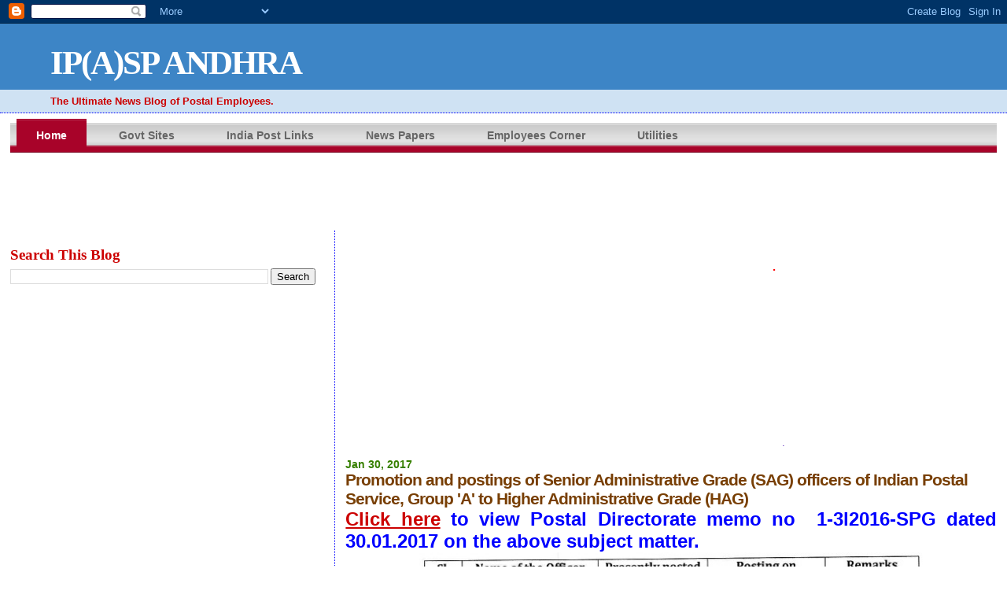

--- FILE ---
content_type: text/html; charset=UTF-8
request_url: https://ipaspandhra.blogspot.com/2017/01/promotion-and-postings-of-senior.html
body_size: 11482
content:
<!DOCTYPE html>
<html dir='ltr' xmlns='http://www.w3.org/1999/xhtml' xmlns:b='http://www.google.com/2005/gml/b' xmlns:data='http://www.google.com/2005/gml/data' xmlns:expr='http://www.google.com/2005/gml/expr'>
<head>
<link href='https://www.blogger.com/static/v1/widgets/2944754296-widget_css_bundle.css' rel='stylesheet' type='text/css'/>
<meta content='text/html; charset=UTF-8' http-equiv='Content-Type'/>
<meta content='blogger' name='generator'/>
<link href='https://ipaspandhra.blogspot.com/favicon.ico' rel='icon' type='image/x-icon'/>
<link href='http://ipaspandhra.blogspot.com/2017/01/promotion-and-postings-of-senior.html' rel='canonical'/>
<link rel="alternate" type="application/atom+xml" title="IP(A)SP ANDHRA - Atom" href="https://ipaspandhra.blogspot.com/feeds/posts/default" />
<link rel="alternate" type="application/rss+xml" title="IP(A)SP ANDHRA - RSS" href="https://ipaspandhra.blogspot.com/feeds/posts/default?alt=rss" />
<link rel="service.post" type="application/atom+xml" title="IP(A)SP ANDHRA - Atom" href="https://www.blogger.com/feeds/4237439954050248515/posts/default" />

<link rel="alternate" type="application/atom+xml" title="IP(A)SP ANDHRA - Atom" href="https://ipaspandhra.blogspot.com/feeds/9108933643193151580/comments/default" />
<!--Can't find substitution for tag [blog.ieCssRetrofitLinks]-->
<link href='https://blogger.googleusercontent.com/img/b/R29vZ2xl/AVvXsEi032lKNVmgMZqi0YVITtcuWzzKinAndNsfNap2dpVwFaLiVc3-IXaDbg1gn9VhgedgXS6pi068RAlZ8eFXFBsZYMfKC7DITYWSiOdBX_LUgiNhjOyVhkTYZ7JBZ3jxvXVVtQBb16rmfg/s640/hsg.jpg' rel='image_src'/>
<meta content='http://ipaspandhra.blogspot.com/2017/01/promotion-and-postings-of-senior.html' property='og:url'/>
<meta content='Promotion and postings of Senior Administrative Grade (SAG) officers of Indian Postal Service, Group &#39;A&#39; to Higher Administrative Grade (HAG) ' property='og:title'/>
<meta content='  Click here  to view Postal Directorate memo no  1-3l2016-SPG dated 30.01.2017 on the above subject matter.            ' property='og:description'/>
<meta content='https://blogger.googleusercontent.com/img/b/R29vZ2xl/AVvXsEi032lKNVmgMZqi0YVITtcuWzzKinAndNsfNap2dpVwFaLiVc3-IXaDbg1gn9VhgedgXS6pi068RAlZ8eFXFBsZYMfKC7DITYWSiOdBX_LUgiNhjOyVhkTYZ7JBZ3jxvXVVtQBb16rmfg/w1200-h630-p-k-no-nu/hsg.jpg' property='og:image'/>
<title>IP(A)SP ANDHRA: Promotion and postings of Senior Administrative Grade (SAG) officers of Indian Postal Service, Group 'A' to Higher Administrative Grade (HAG) </title>
<style id='page-skin-1' type='text/css'><!--
/*
* Blogger Template Style
*
* Sand Dollar
* by Jason Sutter
* Updated by Blogger Team
*/
/* Variable definitions
====================
<Variable name="textcolor" description="Text Color"
type="color" default="#000">
<Variable name="bgcolor" description="Page Background Color"
type="color" default="#f6f6f6">
<Variable name="pagetitlecolor" description="Blog Title Color"
type="color" default="#F5DEB3">
<Variable name="pagetitlebgcolor" description="Blog Title Background Color"
type="color" default="#DE7008">
<Variable name="descriptionColor" description="Blog Description Color"
type="color" default="#9E5205" />
<Variable name="descbgcolor" description="Description Background Color"
type="color" default="#F5E39e">
<Variable name="titlecolor" description="Post Title Color"
type="color" default="#9E5205">
<Variable name="datecolor" description="Date Header Color"
type="color" default="#777777">
<Variable name="footercolor" description="Post Footer Color"
type="color" default="#444444">
<Variable name="linkcolor" description="Link Color"
type="color" default="#DE7008">
<Variable name="footerlinkcolor" description="Post Footer Link Color"
type="color" default="#968a0a">
<Variable name="visitedlinkcolor" description="Visited Link Color"
type="color" default="#DE7008">
<Variable name="sidebarcolor" description="Sidebar Title Color"
type="color" default="#B8A80D">
<Variable name="sidebarlinkcolor" description="Sidebar Link Color"
type="color" default="#999999">
<Variable name="bordercolor" description="Border Color"
type="color" default="#e0ad12">
<Variable name="bodyfont" description="Text Font"
type="font"
default="normal normal 100% 'Trebuchet MS',Trebuchet,Verdana,Sans-Serif">
<Variable name="headerfont" description="Sidebar Title Font"
type="font"
default="normal bold 150% Verdana,Sans-serif">
<Variable name="dateHeaderFont" description="Date Header Font"
type="font"
default="normal bold 105% 'Trebuchet MS',Trebuchet,Verdana,Sans-serif">
<Variable name="pagetitlefont" description="Blog Title Font"
type="font" default="normal bold 300% Verdana,Sans-Serif">
<Variable name="titlefont" description="Post Title Font"
type="font" default="normal bold 160% Verdana,Sans-Serif">
<Variable name="startSide" description="Start side in blog language"
type="automatic" default="left">
<Variable name="endSide" description="End side in blog language"
type="automatic" default="right">
*/
body {
margin:0px;
padding:0px;
background:#ffffff;
color:#6131BD;
font-size: small;
}
#outer-wrapper {
font:normal normal 100% 'Trebuchet MS',Trebuchet,Verdana,Sans-Serif;
}
a {
color:#cc0000;
}
a:hover {
color:#783f04;
}
a img {
border-width: 0;
}
#content-wrapper {
padding-top: 0;
padding-right: 1em;
padding-bottom: 0;
padding-left: 1em;
}
@media all  {
div#main {
float:right;
width:66%;
padding-top:30px;
padding-right:0;
padding-bottom:10px;
padding-left:1em;
border-left:dotted 1px #0000ff;
word-wrap: break-word; /* fix for long text breaking sidebar float in IE */
overflow: hidden;     /* fix for long non-text content breaking IE sidebar float */
}
div#sidebar {
margin-top:20px;
margin-right:0px;
margin-bottom:0px;
margin-left:0;
padding:0px;
text-align:left;
float: left;
width: 31%;
word-wrap: break-word; /* fix for long text breaking sidebar float in IE */
overflow: hidden;     /* fix for long non-text content breaking IE sidebar float */
}
}
@media handheld  {
div#main {
float:none;
width:90%;
}
div#sidebar {
padding-top:30px;
padding-right:7%;
padding-bottom:10px;
padding-left:3%;
}
}
#header {
padding-top:0px;
padding-right:0px;
padding-bottom:0px;
padding-left:0px;
margin-top:0px;
margin-right:0px;
margin-bottom:0px;
margin-left:0px;
border-bottom:dotted 1px #0000ff;
background:#cfe2f3;
}
h1 a:link  {
text-decoration:none;
color:#ffffff
}
h1 a:visited  {
text-decoration:none;
color:#ffffff
}
h1,h2,h3 {
margin: 0;
}
h1 {
padding-top:25px;
padding-right:0px;
padding-bottom:10px;
padding-left:5%;
color:#ffffff;
background:#3d85c6;
font:normal bold 330% Georgia, Times, serif;
letter-spacing:-2px;
}
h3.post-title {
color:#783f04;
font:normal bold 160% Verdana,Sans-Serif;
letter-spacing:-1px;
}
h3.post-title a,
h3.post-title a:visited {
color: #783f04;
}
h2.date-header  {
margin-top:10px;
margin-right:0px;
margin-bottom:0px;
margin-left:0px;
color:#378000;
font: normal bold 105% 'Trebuchet MS',Trebuchet,Verdana,Sans-serif;
}
h4 {
color:#aa0033;
}
#sidebar h2 {
color:#cc0000;
margin:0px;
padding:0px;
font:normal bold 150% Times, serif;
}
#sidebar .widget {
margin-top:0px;
margin-right:0px;
margin-bottom:33px;
margin-left:0px;
padding-top:0px;
padding-right:0px;
padding-bottom:0px;
padding-left:0px;
font-size:95%;
}
#sidebar ul {
list-style-type:none;
padding-left: 0;
margin-top: 0;
}
#sidebar li {
margin-top:0px;
margin-right:0px;
margin-bottom:0px;
margin-left:0px;
padding-top:0px;
padding-right:0px;
padding-bottom:0px;
padding-left:0px;
list-style-type:none;
font-size:95%;
}
.description {
padding:0px;
margin-top:7px;
margin-right:12%;
margin-bottom:7px;
margin-left:5%;
color:#cc0000;
background:transparent;
font:bold 100% Verdana,Sans-Serif;
}
.post {
margin-top:0px;
margin-right:0px;
margin-bottom:30px;
margin-left:0px;
}
.post strong {
color:#6131BD;
font-weight:bold;
}
pre,code {
color:#378000;
}
strike {
color:#378000;
}
.post-footer  {
padding:0px;
margin:0px;
color:#444444;
font-size:80%;
}
.post-footer a {
border:none;
color:#968a0a;
text-decoration:none;
}
.post-footer a:hover {
text-decoration:underline;
}
#comments {
padding:0px;
font-size:110%;
font-weight:bold;
}
.comment-author {
margin-top: 10px;
}
.comment-body {
font-size:100%;
font-weight:normal;
color:black;
}
.comment-footer {
padding-bottom:20px;
color:#444444;
font-size:80%;
font-weight:normal;
display:inline;
margin-right:10px
}
.deleted-comment  {
font-style:italic;
color:gray;
}
.comment-link  {
margin-left:.6em;
}
.profile-textblock {
clear: both;
margin-left: 0;
}
.profile-img {
float: left;
margin-top: 0;
margin-right: 5px;
margin-bottom: 5px;
margin-left: 0;
border: 2px solid #3d85c6;
}
#sidebar a:link  {
color:#378000;
text-decoration:none;
}
#sidebar a:active  {
color:#ff0000;
text-decoration:none;
}
#sidebar a:visited  {
color:sidebarlinkcolor;
text-decoration:none;
}
#sidebar a:hover {
color:#cc0000;
text-decoration:none;
}
.feed-links {
clear: both;
line-height: 2.5em;
}
#blog-pager-newer-link {
float: left;
}
#blog-pager-older-link {
float: right;
}
#blog-pager {
text-align: center;
}
.clear {
clear: both;
}
.widget-content {
margin-top: 0.5em;
}
/** Tweaks for layout editor preview */
body#layout #outer-wrapper {
margin-top: 0;
}
body#layout #main,
body#layout #sidebar {
margin-top: 10px;
padding-top: 0;
}
/*Start Css Menu*/
.menu{
border:none;
border:0px;
margin:0px;
padding:0px;
font-family:verdana,geneva,arial,helvetica,sans-serif;
font-size:14px;
font-weight:bold;
color:8e8e8e;
}
.menu ul{
background:url(https://blogger.googleusercontent.com/img/b/R29vZ2xl/AVvXsEisx4ohbHKlpJT4af-LxTJueMNUgJrG-fW-hL46R5-SyEL2jEWMUQYSjxFSko3STdbHp_uBGcOUhwZEpwhKM0HSHsN25_5pYGG0uH5aikPKkJsEzqn0JaMg74_RhKbBFATytJZvFWUxpWRI/s1600/menu-bg.gif) top left repeat-x;
height:43px;
list-style:none;
margin:0;
padding:0;
}
.menu li{
float:left;
padding:0px 8px 0px 8px;
}
.menu li a{
color:#666666;
display:block;
font-weight:bold;
line-height:43px;
padding:0px 25px;
text-align:center;
text-decoration:none;
}
.menu li a:hover{
color:#000000;
text-decoration:none;
}
.menu li ul{
background:#e0e0e0;
border-left:2px solid #a80329;
border-right:2px solid #a80329;
border-bottom:2px solid #a80329;
display:none;
height:auto;
filter:alpha(opacity=95);
opacity:0.95;
position:absolute;
width:225px;
z-index:200;
/*top:1em;
/*left:0;*/
}
.menu li:hover ul{
display:block;
}
.menu li li {
display:block;
float:none;
padding:0px;
width:225px;
}
.menu li ul a{
display:block;
font-size:12px;
font-style:normal;
padding:0px 10px 0px 15px;
text-align:left;
}
.menu li ul a:hover{
background:#949494;
color:#000000;
opacity:1.0;
filter:alpha(opacity=100);
}
.menu p{
clear:left;
}
.menu #current{
background:url(https://blogger.googleusercontent.com/img/b/R29vZ2xl/AVvXsEhhUfbXF-pqyDpRfAwG4iV8gvAZg0cCo8pf-teS1-CiEDVvOBt64Dsg_XQxgCkqZ6M754FDExDaqy1Bc0LmlzilLGzcqXlkakqOkBtC3Qk9ML1Ct8XK7fFhuAQjxt3VdHv9Xqr-XufVuB8S/s1600/current-bg.gif) top left repeat-x;
color:#ffffff;
}
/*End Css Menu from http://www.spiceupyourblog.com*/
--></style>
<link href='https://www.blogger.com/dyn-css/authorization.css?targetBlogID=4237439954050248515&amp;zx=a3216f94-19fa-4187-b578-f192764f2f1f' media='none' onload='if(media!=&#39;all&#39;)media=&#39;all&#39;' rel='stylesheet'/><noscript><link href='https://www.blogger.com/dyn-css/authorization.css?targetBlogID=4237439954050248515&amp;zx=a3216f94-19fa-4187-b578-f192764f2f1f' rel='stylesheet'/></noscript>
<meta name='google-adsense-platform-account' content='ca-host-pub-1556223355139109'/>
<meta name='google-adsense-platform-domain' content='blogspot.com'/>

<!-- data-ad-client=ca-pub-4591600543968253 -->

</head>
<body>
<div class='navbar section' id='navbar'><div class='widget Navbar' data-version='1' id='Navbar1'><script type="text/javascript">
    function setAttributeOnload(object, attribute, val) {
      if(window.addEventListener) {
        window.addEventListener('load',
          function(){ object[attribute] = val; }, false);
      } else {
        window.attachEvent('onload', function(){ object[attribute] = val; });
      }
    }
  </script>
<div id="navbar-iframe-container"></div>
<script type="text/javascript" src="https://apis.google.com/js/platform.js"></script>
<script type="text/javascript">
      gapi.load("gapi.iframes:gapi.iframes.style.bubble", function() {
        if (gapi.iframes && gapi.iframes.getContext) {
          gapi.iframes.getContext().openChild({
              url: 'https://www.blogger.com/navbar/4237439954050248515?po\x3d9108933643193151580\x26origin\x3dhttps://ipaspandhra.blogspot.com',
              where: document.getElementById("navbar-iframe-container"),
              id: "navbar-iframe"
          });
        }
      });
    </script><script type="text/javascript">
(function() {
var script = document.createElement('script');
script.type = 'text/javascript';
script.src = '//pagead2.googlesyndication.com/pagead/js/google_top_exp.js';
var head = document.getElementsByTagName('head')[0];
if (head) {
head.appendChild(script);
}})();
</script>
</div></div>
<div id='outer-wrapper'><div id='wrap2'>
<!-- skip links for text browsers -->
<span id='skiplinks' style='display:none;'>
<a href='#main'>skip to main </a> |
      <a href='#sidebar'>skip to sidebar</a>
</span>
<div id='header-wrapper'>
<div class='header section' id='header'><div class='widget Header' data-version='1' id='Header1'>
<div id='header-inner'>
<div class='titlewrapper'>
<h1 class='title'>
<a href='https://ipaspandhra.blogspot.com/'>IP(A)SP ANDHRA</a>
</h1>
</div>
<div class='descriptionwrapper'>
<p class='description'><span>The Ultimate News Blog of Postal Employees.</span></p>
</div>
</div>
</div></div>
</div>
<div id='content-wrapper'>
<div id='crosscol-wrapper' style='text-align:center'>
<div class='crosscol section' id='crosscol'><div class='widget HTML' data-version='1' id='HTML15'>
<div class='widget-content'>
<div class="menu">

<ul>
<li><a href='http://ipaspandhra.blogspot.in/' id="current">Home</a></li>

<li><a href='#'>Govt Sites</a>
<ul class='children'>
<li><a href='http://indiapost.gov.in/'>India Post</a></li>
<li><a href='http://www.india.gov.in/'>Govt. of India</a></li>
<li><a href='http://persmin.nic.in/'>DOPT</a></li>
<li><a href='http://aponline.gov.in/'>AP online</a></li>
<li><a href='http://indianrail.gov.in/'>Indian rail</a></li>

</ul>
</li>

<li><a href='#'>India Post Links</a>
<ul class='children'>
<li><a href='https://services.ptcmysore.gov.in/Speednet/'>Speed Net</a></li>
<li><a href='https://services.ptcmysore.gov.in/RNet/'>RNet</a></li>
<li><a href='https://services.ptcmysore.gov.in/uidreports/'>UID</a></li>
<li><a href='https://services.ptcmysore.gov.in/emo/'>e-MO</a></li>
<li><a href='https://services.ptcmysore.gov.in/epayment/'>e-Payment</a></li>
<li><a href='https://services.ptcmysore.gov.in/AccountsMIS/'>Accounts</a></li>
<li><a href='http://indiapostarrow.gov.in/arrow/default.asp'>Project Arrow</a></li>
<li><a href='http://www.indiapost.gov.in/RuralInfrastructure/'>NREGS</a></li>
<li><a href='https://services.ptcmysore.gov.in/eiodweb'>e-IOD</a></li>
</ul>
</li>


<li><a href='#'>News Papers</a>
<ul class='children'>
<li><a href='http://www.eenadu.net/'>Eenadu</a></li>
<li><a href='http://www.andhrajyothy.com/'>Andhra Jyothi</a></li>
<li><a href='http://epaper.sakshi.com/'>Sakshi</a></li>
<li><a href='http://www.deccanchronicle.com/'>Deccan Chronicle</a></li>
<li><a href='http://www.thehindu.com/'>The Hindu</a></li>
</ul>
</li>

<li><a href='#'>Employees Corner</a>
<ul class='children'>
<li><a href='http://docs.google.com/fileview?id=0B1mpMV2cswheN2NhNDAwZTktY2QxYy00OTMxLTgyZGYtNzQzYzg0Y2VhZTY3&amp;hl=en'>All India Seniority List</a></li>
<li><a href='http://spreadsheets.google.com/ccc?key=0AlmpMV2cswhedHY2b2RiakcyRnVlUkNkeUdOVW5MRXc&amp;hl=en'>AP Seniority List</a></li>
<li><a href='https://docs.google.com/open?id=0B1mpMV2cswheOTk2ZGY0YzQtYjI4Yi00MzRkLWEzOTAtMTIxNjBkMzdiOTYw'>Holidays-2012</a></li>
<li><a href='https://docs.google.com/open?id=0B1mpMV2cswheSlRxQ1VqZ3E4dFE'>Holidays-2013</a></li>
<li><a href='https://drive.google.com/file/d/0B1mpMV2cswheMEd4LU1tUDVXaDQ/edit?usp=sharing'>Holidays-2014</a></li>
</ul>
</li>

<li><a href='#'>Utilities</a>
<ul class='children'>
<li><a href='http://www.indiapost.gov.in/Pin/'>Pincode Search </a></li>
<li><a href='http://www.indiapost.gov.in/Postage/PostageCalculator.html'>Postage Calculator</a></li>
<li><a href='http://indiapost.gov.in/InterestCalculator.aspx'>Interest Calculator</a></li>
<li><a href='http://indiapost.gov.in/SP_Rate_Calculator.aspx'>Speed Post Rate Calculator</a></li>
</ul>
</li>



<li><a href='#'></a>
<ul class='children'>
</ul>
</li>
</ul>
</div>
</div>
<div class='clear'></div>
</div><div class='widget HTML' data-version='1' id='HTML14'>
<div class='widget-content'>
<center><iframe marginwidth="0" marginheight="0" src="//www.google.com/uds/modules/elements/newsshow/iframe.html?topic=h,w,b,n,t,el,p,e,s,m&amp;ned=te_in&amp;rsz=small&amp;format=728x90" width="728" frameborder="0" height="90">&amp;amp;amp;lt;br&amp;amp;amp;gt;</iframe></center>
</div>
<div class='clear'></div>
</div></div>
</div>
<div id='main-wrapper'>
<div class='main section' id='main'><div class='widget HTML' data-version='1' id='HTML3'>
<div class='widget-content'>
<marquee><font color="red"><b><h3>.</h3></b> </font> </marquee>
</div>
<div class='clear'></div>
</div><div class='widget HTML' data-version='1' id='HTML2'>
<div class='widget-content'>
<center><script async src="//pagead2.googlesyndication.com/pagead/js/adsbygoogle.js"></script>
<!-- ipaspandhra_crosscol_AdSense3_728x90_as -->
<ins class="adsbygoogle"
     style="display:inline-block;width:728px;height:90px"
     data-ad-client="ca-pub-4591600543968253"
     data-ad-slot="5649514388"></ins>
<script>
(adsbygoogle = window.adsbygoogle || []).push({});
</script></center>
</div>
<div class='clear'></div>
</div><div class='widget HTML' data-version='1' id='HTML7'>
<div class='widget-content'>
<center><script async src="//pagead2.googlesyndication.com/pagead/js/adsbygoogle.js"></script>
<!-- ipaspandhra_crosscol_AdSense3_728x90_as -->
<ins class="adsbygoogle"
     style="display:inline-block;width:728px;height:90px"
     data-ad-client="ca-pub-4591600543968253"
     data-ad-slot="5649514388"></ins>
<script>
(adsbygoogle = window.adsbygoogle || []).push({});
</script></center>
</div>
<div class='clear'></div>
</div><div class='widget HTML' data-version='1' id='HTML4'>
<div class='widget-content'>
<marquee>.</marquee>
</div>
<div class='clear'></div>
</div><div class='widget Blog' data-version='1' id='Blog1'>
<div class='blog-posts hfeed'>
<!--Can't find substitution for tag [defaultAdStart]-->

          <div class="date-outer">
        
<h2 class='date-header'><span>Jan 30, 2017</span></h2>

          <div class="date-posts">
        
<div class='post-outer'>
<div class='post hentry uncustomized-post-template'>
<a name='9108933643193151580'></a>
<h3 class='post-title entry-title'>
Promotion and postings of Senior Administrative Grade (SAG) officers of Indian Postal Service, Group 'A' to Higher Administrative Grade (HAG) 
</h3>
<div class='post-header'>
<div class='post-header-line-1'></div>
</div>
<div class='post-body entry-content'>
<div dir="ltr" style="text-align: left;" trbidi="on">
<div style="text-align: justify;">
<b style="font-family: Arial, Helvetica, sans-serif; font-size: x-large;"><span style="color: red;"><a href="http://utilities.cept.gov.in/dop/pdfbind.ashx?id=2249">Click here</a></span></b><b style="color: blue; font-family: Arial, Helvetica, sans-serif; font-size: x-large;">&nbsp;to view Postal Directorate memo no &nbsp;1-3l2016-SPG dated 30.01.2017 on the above subject matter. &nbsp;</b><br />
<div class="separator" style="clear: both; text-align: center;">
<a href="https://blogger.googleusercontent.com/img/b/R29vZ2xl/AVvXsEi032lKNVmgMZqi0YVITtcuWzzKinAndNsfNap2dpVwFaLiVc3-IXaDbg1gn9VhgedgXS6pi068RAlZ8eFXFBsZYMfKC7DITYWSiOdBX_LUgiNhjOyVhkTYZ7JBZ3jxvXVVtQBb16rmfg/s1600/hsg.jpg" imageanchor="1" style="margin-left: 1em; margin-right: 1em;"><img border="0" height="352" src="https://blogger.googleusercontent.com/img/b/R29vZ2xl/AVvXsEi032lKNVmgMZqi0YVITtcuWzzKinAndNsfNap2dpVwFaLiVc3-IXaDbg1gn9VhgedgXS6pi068RAlZ8eFXFBsZYMfKC7DITYWSiOdBX_LUgiNhjOyVhkTYZ7JBZ3jxvXVVtQBb16rmfg/s640/hsg.jpg" width="640" /></a></div>
<b style="color: blue; font-family: Arial, Helvetica, sans-serif; font-size: x-large;">&nbsp;&nbsp;</b><a href="https://blogger.googleusercontent.com/img/b/R29vZ2xl/AVvXsEh6nEJDusqaTPnIvvRWpMo-DAs0zUbvDW7bZ7yxGYE1T3E__nV9fWrw_am9VNAccZBtFYfnXkHYBafmsaTcOlaE7-Dzh1xdhiKiELdUkqzFpbGVOJ5eDNKNn_nkBC53yweG7waT0-WqYA/s1600/hag.jpg" imageanchor="1" style="margin-left: 1em; margin-right: 1em; text-align: center;"><img border="0" height="138" src="https://blogger.googleusercontent.com/img/b/R29vZ2xl/AVvXsEh6nEJDusqaTPnIvvRWpMo-DAs0zUbvDW7bZ7yxGYE1T3E__nV9fWrw_am9VNAccZBtFYfnXkHYBafmsaTcOlaE7-Dzh1xdhiKiELdUkqzFpbGVOJ5eDNKNn_nkBC53yweG7waT0-WqYA/s640/hag.jpg" width="640" /></a><br />
<br /></div>
</div>
<div style='clear: both;'></div>
</div>
<div class='post-footer'>
<div class='post-footer-line post-footer-line-1'>
<span class='post-author vcard'>
Posted by
<span class='fn'>Admin</span>
</span>
<span class='post-timestamp'>
at
<a class='timestamp-link' href='https://ipaspandhra.blogspot.com/2017/01/promotion-and-postings-of-senior.html' rel='bookmark' title='permanent link'><abbr class='published' title='2017-01-30T22:12:00+05:30'>10:12&#8239;PM</abbr></a>
</span>
<span class='reaction-buttons'>
</span>
<span class='dummy-feature'>
</span>
<span class='star-ratings'>
</span>
<span class='post-comment-link'>
</span>
<span class='post-backlinks post-comment-link'>
</span>
<span class='post-icons'>
<span class='item-control blog-admin pid-358745499'>
<a href='https://www.blogger.com/post-edit.g?blogID=4237439954050248515&postID=9108933643193151580&from=pencil' title='Edit Post'>
<img alt='' class='icon-action' height='18' src='https://resources.blogblog.com/img/icon18_edit_allbkg.gif' width='18'/>
</a>
</span>
</span>
<div class='post-share-buttons'>
<a class='goog-inline-block share-button sb-email' href='https://www.blogger.com/share-post.g?blogID=4237439954050248515&postID=9108933643193151580&target=email' target='_blank' title='Email This'>
<span class='share-button-link-text'>Email This</span>
</a><a class='goog-inline-block share-button sb-blog' href='https://www.blogger.com/share-post.g?blogID=4237439954050248515&postID=9108933643193151580&target=blog' onclick='window.open(this.href, "_blank", "height=270,width=475"); return false;' target='_blank' title='BlogThis!'>
<span class='share-button-link-text'>BlogThis!</span>
</a><a class='goog-inline-block share-button sb-twitter' href='https://www.blogger.com/share-post.g?blogID=4237439954050248515&postID=9108933643193151580&target=twitter' target='_blank' title='Share to X'>
<span class='share-button-link-text'>Share to X</span>
</a><a class='goog-inline-block share-button sb-facebook' href='https://www.blogger.com/share-post.g?blogID=4237439954050248515&postID=9108933643193151580&target=facebook' onclick='window.open(this.href, "_blank", "height=430,width=640"); return false;' target='_blank' title='Share to Facebook'>
<span class='share-button-link-text'>Share to Facebook</span>
</a>
</div>
</div>
<div class='post-footer-line post-footer-line-2'>
<span class='post-labels'>
</span>
</div>
<div class='post-footer-line post-footer-line-3'>
<span class='post-location'>
</span>
</div>
</div>
</div>
<div class='comments' id='comments'>
<a name='comments'></a>
<h4>
0
comments:
        
</h4>
<div id='Blog1_comments-block-wrapper'>
<dl class='avatar-comment-indent' id='comments-block'>
</dl>
</div>
<p class='comment-footer'>
<div class='comment-form'>
<a name='comment-form'></a>
<h4 id='comment-post-message'>Post a Comment</h4>
<p>
</p>
<a href='https://www.blogger.com/comment/frame/4237439954050248515?po=9108933643193151580&hl=en&saa=85391&origin=https://ipaspandhra.blogspot.com' id='comment-editor-src'></a>
<iframe allowtransparency='true' class='blogger-iframe-colorize blogger-comment-from-post' frameborder='0' height='410' id='comment-editor' name='comment-editor' src='' width='100%'></iframe>
<!--Can't find substitution for tag [post.friendConnectJs]-->
<script src='https://www.blogger.com/static/v1/jsbin/2830521187-comment_from_post_iframe.js' type='text/javascript'></script>
<script type='text/javascript'>
      BLOG_CMT_createIframe('https://www.blogger.com/rpc_relay.html', '0');
    </script>
</div>
</p>
<div id='backlinks-container'>
<div id='Blog1_backlinks-container'>
</div>
</div>
</div>
</div>

        </div></div>
      
<!--Can't find substitution for tag [adEnd]-->
</div>
<div class='blog-pager' id='blog-pager'>
<span id='blog-pager-newer-link'>
<a class='blog-pager-newer-link' href='https://ipaspandhra.blogspot.com/2017/06/result-of-ip-examination-held-on.html' id='Blog1_blog-pager-newer-link' title='Newer Post'>Newer Post</a>
</span>
<span id='blog-pager-older-link'>
<a class='blog-pager-older-link' href='https://ipaspandhra.blogspot.com/2017/01/india-post-payment-bank-launched-in.html' id='Blog1_blog-pager-older-link' title='Older Post'>Older Post</a>
</span>
<a class='home-link' href='https://ipaspandhra.blogspot.com/'>Home</a>
</div>
<div class='clear'></div>
<div class='post-feeds'>
<div class='feed-links'>
Subscribe to:
<a class='feed-link' href='https://ipaspandhra.blogspot.com/feeds/9108933643193151580/comments/default' target='_blank' type='application/atom+xml'>Post Comments (Atom)</a>
</div>
</div>
</div><div class='widget HTML' data-version='1' id='HTML11'>
<div class='widget-content'>
<center><iframe marginwidth="0" marginheight="0" src="//www.google.com/uds/modules/elements/newsshow/iframe.html?topic=h,w,b,n,t,el,p,e,s,m&amp;ned=in&amp;rsz=large&amp;format=728x90" width="728" frameborder="0" height="90">&amp;amp;amp;lt;br&amp;amp;amp;gt;</iframe></center>
</div>
<div class='clear'></div>
</div></div>
</div>
<div id='sidebar-wrapper'>
<div class='sidebar section' id='sidebar'><div class='widget BlogSearch' data-version='1' id='BlogSearch1'>
<h2 class='title'>Search This Blog</h2>
<div class='widget-content'>
<div id='BlogSearch1_form'>
<form action='https://ipaspandhra.blogspot.com/search' class='gsc-search-box' target='_top'>
<table cellpadding='0' cellspacing='0' class='gsc-search-box'>
<tbody>
<tr>
<td class='gsc-input'>
<input autocomplete='off' class='gsc-input' name='q' size='10' title='search' type='text' value=''/>
</td>
<td class='gsc-search-button'>
<input class='gsc-search-button' title='search' type='submit' value='Search'/>
</td>
</tr>
</tbody>
</table>
</form>
</div>
</div>
<div class='clear'></div>
</div><div class='widget AdSense' data-version='1' id='AdSense2'>
<div class='widget-content'>
<script type="text/javascript"><!--
google_ad_client = "ca-pub-4591600543968253";
google_ad_host = "ca-host-pub-1556223355139109";
google_ad_host_channel = "L0001";
/* ipaspandhra_sidebar_AdSense2_336x280_as */
google_ad_slot = "3359502782";
google_ad_width = 336;
google_ad_height = 280;
//-->
</script>
<script type="text/javascript" src="//pagead2.googlesyndication.com/pagead/show_ads.js">
</script>
<div class='clear'></div>
</div>
</div><div class='widget AdSense' data-version='1' id='AdSense1'>
<div class='widget-content'>
<script type="text/javascript">
    google_ad_client = "ca-pub-4591600543968253";
    google_ad_host = "ca-host-pub-1556223355139109";
    google_ad_host_channel = "L0001";
    google_ad_slot = "5610989588";
    google_ad_width = 336;
    google_ad_height = 280;
</script>
<!-- ipaspandhra_sidebar_AdSense1_336x280_as -->
<script type="text/javascript"
src="//pagead2.googlesyndication.com/pagead/show_ads.js">
</script>
<div class='clear'></div>
</div>
</div><div class='widget HTML' data-version='1' id='HTML10'>
<h2 class='title'>Daka Sewa Awards Function dated 04-08-2015 at Hyderabad</h2>
<div class='widget-content'>
<embed type="application/x-shockwave-flash" src="https://photos.gstatic.com/media/slideshow.swf" width="400" height="267" flashvars="host=picasaweb.google.com&hl=en_US&feat=flashalbum&RGB=0x000000&feed=https%3A%2F%2Fpicasaweb.google.com%2Fdata%2Ffeed%2Fapi%2Fuser%2F102273064271405119147%2Falbumid%2F6179503359123778641%3Falt%3Drss%26kind%3Dphoto%26authkey%3DGv1sRgCLjdxPOnuOb6SA%26hl%3Den_US" pluginspage="http://www.macromedia.com/go/getflashplayer"></embed>
</div>
<div class='clear'></div>
</div>
<div class='widget HTML' data-version='1' id='HTML13'>
<div class='widget-content'>
<!-- Begin of localTimes.info script --> <div align="center" style="margin:15px 0px 0px 0px"> <noscript> <div align="center" style="width:140px; border:1px solid #ccc; background: #FFFFFF; color: #0003B7; font-weight:bold;"> <a style="font-size:13px; line-height:16px; padding:2px 0px; font-family:arial; text-decoration: none; color: #0003B7;" href="#"><img src="https://lh3.googleusercontent.com/blogger_img_proxy/AEn0k_v-XveCZiXpX87ptEHMNhRz3lpDW1CeMKyOVge0kGrxPT-U5a7pgRJzTKzJi-mi5TnVXslKmvRSodwO18c_CW3vCJukjannYr20dqZ-c40Q_OA=s0-d" border="0" style="border:0;margin:0;padding:0">&nbsp;&nbsp;New Delhi Time</a></div> </noscript> <script type="text/javascript" src="//localtimes.info/clock.php?cp3_Hex=5061FC&amp;cp2_Hex=FFFFFF&amp;cp1_Hex=0003B7&amp;fwdt=150&amp;ham=0&amp;hbg=0&amp;hfg=0&amp;sid&amp;mon&amp;wek&amp;wkf&amp;sep&amp;continent=Asia&amp;country=India&amp;city=New+Delhi&amp;widget_number=119"></script>
</div> <!-- End of localTimes.info script -->
</div>
<div class='clear'></div>
</div><div class='widget HTML' data-version='1' id='HTML8'>
<h2 class='title'>View this blog in Local Languages</h2>
<div class='widget-content'>
<div id="google_translate_element"></div><script type="text/javascript">
function googleTranslateElementInit() {
  new google.translate.TranslateElement({pageLanguage: 'en', includedLanguages: 'bn,gu,hi,ta,te,ur', layout: google.translate.TranslateElement.InlineLayout.SIMPLE}, 'google_translate_element');
}
</script><script type="text/javascript" src="//translate.google.com/translate_a/element.js?cb=googleTranslateElementInit"></script>
</div>
<div class='clear'></div>
</div><div class='widget HTML' data-version='1' id='HTML12'>
<div class='widget-content'>
<center><object allowscriptaccess="always" type="application/x-shockwave-flash" data="http://controller.banners-service.info/slideshow.swf?id=1478372" width="175" height="200" wmode="transparent"><param name="allowscriptaccess" value="always" /><param name="movie" value="//controller.banners-service.info/slideshow.swf?id=1478372"><param name="wmode" value="transparent" /><embed src="//controller.banners-service.info/slideshow.swf?id=1478372" type="application/x-shockwave-flash" allowscriptaccess="always" wmode="transparent" width="175" height="200"><video width="175" height="200"><a href="http://www.デモfx.com/xemarketswin.html" style="font-size:13px">完全攻略&#65281;ベスト５&#65281;</a></video></embed></object></center>
</div>
<div class='clear'></div>
</div>
<div class='widget LinkList' data-version='1' id='LinkList2'>
<h2>Important Websites / Blogs</h2>
<div class='widget-content'>
<ul>
<li><a href='http://sapost.blogspot.com/'>SA Post (DOP system Administrators Blog)</a></li>
<li><a href='http://www.sahuliyat.com/'>SAHULIYAT</a></li>
<li><a href='http://www.ptcinfo.org/'>PTC MYSORE</a></li>
<li><a href='http://postalinspectors.blogspot.com/'>ALL INDIA IP/ASP ASSOCIATION (CHQ)</a></li>
<li><a href='http://www.aipoaap.blogspot.com/'>AP POSTAL OFFICERS ASSOCIATION</a></li>
<li><a href='http://www.aipeup3chq.blogspot.com/'>AIPEU PIII (Chq)</a></li>
<li><a href='http://www.ruralpostalemployees.blogspot.com/'>All India GDS</a></li>
<li><a href='http://www.ddinews.gov.in/'>DD News</a></li>
</ul>
<div class='clear'></div>
</div>
</div>
<div class='widget BlogArchive' data-version='1' id='BlogArchive1'>
<h2>Blog Archive</h2>
<div class='widget-content'>
<div id='ArchiveList'>
<div id='BlogArchive1_ArchiveList'>
<select id='BlogArchive1_ArchiveMenu'>
<option value=''>Blog Archive</option>
<option value='https://ipaspandhra.blogspot.com/2017/07/'>July (4)</option>
<option value='https://ipaspandhra.blogspot.com/2017/06/'>June (2)</option>
<option value='https://ipaspandhra.blogspot.com/2017/01/'>January (11)</option>
<option value='https://ipaspandhra.blogspot.com/2016/12/'>December (21)</option>
<option value='https://ipaspandhra.blogspot.com/2016/11/'>November (13)</option>
<option value='https://ipaspandhra.blogspot.com/2016/10/'>October (34)</option>
<option value='https://ipaspandhra.blogspot.com/2016/09/'>September (33)</option>
<option value='https://ipaspandhra.blogspot.com/2016/08/'>August (32)</option>
<option value='https://ipaspandhra.blogspot.com/2016/07/'>July (26)</option>
<option value='https://ipaspandhra.blogspot.com/2016/06/'>June (48)</option>
<option value='https://ipaspandhra.blogspot.com/2016/05/'>May (32)</option>
<option value='https://ipaspandhra.blogspot.com/2016/04/'>April (27)</option>
<option value='https://ipaspandhra.blogspot.com/2016/03/'>March (36)</option>
<option value='https://ipaspandhra.blogspot.com/2016/02/'>February (15)</option>
<option value='https://ipaspandhra.blogspot.com/2016/01/'>January (42)</option>
<option value='https://ipaspandhra.blogspot.com/2015/12/'>December (48)</option>
<option value='https://ipaspandhra.blogspot.com/2015/11/'>November (42)</option>
<option value='https://ipaspandhra.blogspot.com/2015/10/'>October (53)</option>
<option value='https://ipaspandhra.blogspot.com/2015/09/'>September (76)</option>
<option value='https://ipaspandhra.blogspot.com/2015/08/'>August (54)</option>
<option value='https://ipaspandhra.blogspot.com/2015/07/'>July (50)</option>
<option value='https://ipaspandhra.blogspot.com/2015/06/'>June (55)</option>
<option value='https://ipaspandhra.blogspot.com/2015/05/'>May (43)</option>
<option value='https://ipaspandhra.blogspot.com/2015/04/'>April (39)</option>
<option value='https://ipaspandhra.blogspot.com/2015/03/'>March (34)</option>
<option value='https://ipaspandhra.blogspot.com/2015/02/'>February (32)</option>
<option value='https://ipaspandhra.blogspot.com/2015/01/'>January (45)</option>
<option value='https://ipaspandhra.blogspot.com/2014/12/'>December (35)</option>
<option value='https://ipaspandhra.blogspot.com/2014/11/'>November (50)</option>
<option value='https://ipaspandhra.blogspot.com/2014/10/'>October (34)</option>
<option value='https://ipaspandhra.blogspot.com/2014/09/'>September (64)</option>
<option value='https://ipaspandhra.blogspot.com/2014/08/'>August (43)</option>
<option value='https://ipaspandhra.blogspot.com/2014/07/'>July (46)</option>
<option value='https://ipaspandhra.blogspot.com/2014/06/'>June (46)</option>
<option value='https://ipaspandhra.blogspot.com/2014/05/'>May (55)</option>
<option value='https://ipaspandhra.blogspot.com/2014/04/'>April (40)</option>
<option value='https://ipaspandhra.blogspot.com/2014/03/'>March (50)</option>
<option value='https://ipaspandhra.blogspot.com/2014/02/'>February (64)</option>
<option value='https://ipaspandhra.blogspot.com/2014/01/'>January (66)</option>
<option value='https://ipaspandhra.blogspot.com/2013/12/'>December (38)</option>
<option value='https://ipaspandhra.blogspot.com/2013/11/'>November (44)</option>
<option value='https://ipaspandhra.blogspot.com/2013/10/'>October (49)</option>
<option value='https://ipaspandhra.blogspot.com/2013/09/'>September (47)</option>
<option value='https://ipaspandhra.blogspot.com/2013/08/'>August (53)</option>
<option value='https://ipaspandhra.blogspot.com/2013/07/'>July (68)</option>
<option value='https://ipaspandhra.blogspot.com/2013/06/'>June (43)</option>
<option value='https://ipaspandhra.blogspot.com/2013/05/'>May (39)</option>
<option value='https://ipaspandhra.blogspot.com/2013/04/'>April (43)</option>
<option value='https://ipaspandhra.blogspot.com/2013/03/'>March (45)</option>
<option value='https://ipaspandhra.blogspot.com/2013/02/'>February (36)</option>
<option value='https://ipaspandhra.blogspot.com/2013/01/'>January (55)</option>
<option value='https://ipaspandhra.blogspot.com/2012/12/'>December (51)</option>
<option value='https://ipaspandhra.blogspot.com/2012/11/'>November (31)</option>
<option value='https://ipaspandhra.blogspot.com/2012/10/'>October (53)</option>
<option value='https://ipaspandhra.blogspot.com/2012/09/'>September (48)</option>
<option value='https://ipaspandhra.blogspot.com/2012/08/'>August (55)</option>
<option value='https://ipaspandhra.blogspot.com/2012/07/'>July (56)</option>
<option value='https://ipaspandhra.blogspot.com/2012/06/'>June (31)</option>
<option value='https://ipaspandhra.blogspot.com/2012/05/'>May (67)</option>
<option value='https://ipaspandhra.blogspot.com/2012/04/'>April (51)</option>
<option value='https://ipaspandhra.blogspot.com/2012/03/'>March (64)</option>
<option value='https://ipaspandhra.blogspot.com/2012/02/'>February (45)</option>
<option value='https://ipaspandhra.blogspot.com/2012/01/'>January (44)</option>
<option value='https://ipaspandhra.blogspot.com/2011/12/'>December (32)</option>
<option value='https://ipaspandhra.blogspot.com/2011/11/'>November (47)</option>
<option value='https://ipaspandhra.blogspot.com/2011/10/'>October (42)</option>
<option value='https://ipaspandhra.blogspot.com/2011/09/'>September (46)</option>
<option value='https://ipaspandhra.blogspot.com/2011/08/'>August (59)</option>
<option value='https://ipaspandhra.blogspot.com/2011/07/'>July (45)</option>
<option value='https://ipaspandhra.blogspot.com/2011/06/'>June (39)</option>
<option value='https://ipaspandhra.blogspot.com/2011/05/'>May (15)</option>
<option value='https://ipaspandhra.blogspot.com/2011/04/'>April (29)</option>
<option value='https://ipaspandhra.blogspot.com/2011/03/'>March (33)</option>
<option value='https://ipaspandhra.blogspot.com/2011/02/'>February (24)</option>
<option value='https://ipaspandhra.blogspot.com/2011/01/'>January (21)</option>
<option value='https://ipaspandhra.blogspot.com/2010/12/'>December (15)</option>
<option value='https://ipaspandhra.blogspot.com/2010/11/'>November (18)</option>
<option value='https://ipaspandhra.blogspot.com/2010/10/'>October (11)</option>
<option value='https://ipaspandhra.blogspot.com/2010/09/'>September (26)</option>
<option value='https://ipaspandhra.blogspot.com/2010/08/'>August (24)</option>
<option value='https://ipaspandhra.blogspot.com/2010/07/'>July (12)</option>
<option value='https://ipaspandhra.blogspot.com/2010/06/'>June (17)</option>
<option value='https://ipaspandhra.blogspot.com/2010/05/'>May (17)</option>
<option value='https://ipaspandhra.blogspot.com/2010/04/'>April (15)</option>
<option value='https://ipaspandhra.blogspot.com/2010/03/'>March (33)</option>
<option value='https://ipaspandhra.blogspot.com/2008/09/'>September (11)</option>
<option value='https://ipaspandhra.blogspot.com/2008/03/'>March (2)</option>
</select>
</div>
</div>
<div class='clear'></div>
</div>
</div></div>
</div>
<!-- spacer for skins that want sidebar and main to be the same height-->
<div class='clear'>&#160;</div>
</div>
<!-- end content-wrapper -->
</div></div>
<!-- end outer-wrapper -->

<script type="text/javascript" src="https://www.blogger.com/static/v1/widgets/3845888474-widgets.js"></script>
<script type='text/javascript'>
window['__wavt'] = 'AOuZoY68NbJVopcclYXdPTKmlWXHKKPBPw:1768625728234';_WidgetManager._Init('//www.blogger.com/rearrange?blogID\x3d4237439954050248515','//ipaspandhra.blogspot.com/2017/01/promotion-and-postings-of-senior.html','4237439954050248515');
_WidgetManager._SetDataContext([{'name': 'blog', 'data': {'blogId': '4237439954050248515', 'title': 'IP(A)SP ANDHRA', 'url': 'https://ipaspandhra.blogspot.com/2017/01/promotion-and-postings-of-senior.html', 'canonicalUrl': 'http://ipaspandhra.blogspot.com/2017/01/promotion-and-postings-of-senior.html', 'homepageUrl': 'https://ipaspandhra.blogspot.com/', 'searchUrl': 'https://ipaspandhra.blogspot.com/search', 'canonicalHomepageUrl': 'http://ipaspandhra.blogspot.com/', 'blogspotFaviconUrl': 'https://ipaspandhra.blogspot.com/favicon.ico', 'bloggerUrl': 'https://www.blogger.com', 'hasCustomDomain': false, 'httpsEnabled': true, 'enabledCommentProfileImages': true, 'gPlusViewType': 'FILTERED_POSTMOD', 'adultContent': false, 'analyticsAccountNumber': '', 'encoding': 'UTF-8', 'locale': 'en', 'localeUnderscoreDelimited': 'en', 'languageDirection': 'ltr', 'isPrivate': false, 'isMobile': false, 'isMobileRequest': false, 'mobileClass': '', 'isPrivateBlog': false, 'isDynamicViewsAvailable': true, 'feedLinks': '\x3clink rel\x3d\x22alternate\x22 type\x3d\x22application/atom+xml\x22 title\x3d\x22IP(A)SP ANDHRA - Atom\x22 href\x3d\x22https://ipaspandhra.blogspot.com/feeds/posts/default\x22 /\x3e\n\x3clink rel\x3d\x22alternate\x22 type\x3d\x22application/rss+xml\x22 title\x3d\x22IP(A)SP ANDHRA - RSS\x22 href\x3d\x22https://ipaspandhra.blogspot.com/feeds/posts/default?alt\x3drss\x22 /\x3e\n\x3clink rel\x3d\x22service.post\x22 type\x3d\x22application/atom+xml\x22 title\x3d\x22IP(A)SP ANDHRA - Atom\x22 href\x3d\x22https://www.blogger.com/feeds/4237439954050248515/posts/default\x22 /\x3e\n\n\x3clink rel\x3d\x22alternate\x22 type\x3d\x22application/atom+xml\x22 title\x3d\x22IP(A)SP ANDHRA - Atom\x22 href\x3d\x22https://ipaspandhra.blogspot.com/feeds/9108933643193151580/comments/default\x22 /\x3e\n', 'meTag': '', 'adsenseClientId': 'ca-pub-4591600543968253', 'adsenseHostId': 'ca-host-pub-1556223355139109', 'adsenseHasAds': true, 'adsenseAutoAds': false, 'boqCommentIframeForm': true, 'loginRedirectParam': '', 'view': '', 'dynamicViewsCommentsSrc': '//www.blogblog.com/dynamicviews/4224c15c4e7c9321/js/comments.js', 'dynamicViewsScriptSrc': '//www.blogblog.com/dynamicviews/2dfa401275732ff9', 'plusOneApiSrc': 'https://apis.google.com/js/platform.js', 'disableGComments': true, 'interstitialAccepted': false, 'sharing': {'platforms': [{'name': 'Get link', 'key': 'link', 'shareMessage': 'Get link', 'target': ''}, {'name': 'Facebook', 'key': 'facebook', 'shareMessage': 'Share to Facebook', 'target': 'facebook'}, {'name': 'BlogThis!', 'key': 'blogThis', 'shareMessage': 'BlogThis!', 'target': 'blog'}, {'name': 'X', 'key': 'twitter', 'shareMessage': 'Share to X', 'target': 'twitter'}, {'name': 'Pinterest', 'key': 'pinterest', 'shareMessage': 'Share to Pinterest', 'target': 'pinterest'}, {'name': 'Email', 'key': 'email', 'shareMessage': 'Email', 'target': 'email'}], 'disableGooglePlus': true, 'googlePlusShareButtonWidth': 0, 'googlePlusBootstrap': '\x3cscript type\x3d\x22text/javascript\x22\x3ewindow.___gcfg \x3d {\x27lang\x27: \x27en\x27};\x3c/script\x3e'}, 'hasCustomJumpLinkMessage': false, 'jumpLinkMessage': 'Read more', 'pageType': 'item', 'postId': '9108933643193151580', 'postImageThumbnailUrl': 'https://blogger.googleusercontent.com/img/b/R29vZ2xl/AVvXsEi032lKNVmgMZqi0YVITtcuWzzKinAndNsfNap2dpVwFaLiVc3-IXaDbg1gn9VhgedgXS6pi068RAlZ8eFXFBsZYMfKC7DITYWSiOdBX_LUgiNhjOyVhkTYZ7JBZ3jxvXVVtQBb16rmfg/s72-c/hsg.jpg', 'postImageUrl': 'https://blogger.googleusercontent.com/img/b/R29vZ2xl/AVvXsEi032lKNVmgMZqi0YVITtcuWzzKinAndNsfNap2dpVwFaLiVc3-IXaDbg1gn9VhgedgXS6pi068RAlZ8eFXFBsZYMfKC7DITYWSiOdBX_LUgiNhjOyVhkTYZ7JBZ3jxvXVVtQBb16rmfg/s640/hsg.jpg', 'pageName': 'Promotion and postings of Senior Administrative Grade (SAG) officers of Indian Postal Service, Group \x27A\x27 to Higher Administrative Grade (HAG) ', 'pageTitle': 'IP(A)SP ANDHRA: Promotion and postings of Senior Administrative Grade (SAG) officers of Indian Postal Service, Group \x27A\x27 to Higher Administrative Grade (HAG) '}}, {'name': 'features', 'data': {}}, {'name': 'messages', 'data': {'edit': 'Edit', 'linkCopiedToClipboard': 'Link copied to clipboard!', 'ok': 'Ok', 'postLink': 'Post Link'}}, {'name': 'template', 'data': {'name': 'custom', 'localizedName': 'Custom', 'isResponsive': false, 'isAlternateRendering': false, 'isCustom': true}}, {'name': 'view', 'data': {'classic': {'name': 'classic', 'url': '?view\x3dclassic'}, 'flipcard': {'name': 'flipcard', 'url': '?view\x3dflipcard'}, 'magazine': {'name': 'magazine', 'url': '?view\x3dmagazine'}, 'mosaic': {'name': 'mosaic', 'url': '?view\x3dmosaic'}, 'sidebar': {'name': 'sidebar', 'url': '?view\x3dsidebar'}, 'snapshot': {'name': 'snapshot', 'url': '?view\x3dsnapshot'}, 'timeslide': {'name': 'timeslide', 'url': '?view\x3dtimeslide'}, 'isMobile': false, 'title': 'Promotion and postings of Senior Administrative Grade (SAG) officers of Indian Postal Service, Group \x27A\x27 to Higher Administrative Grade (HAG) ', 'description': '  Click here \xa0to view Postal Directorate memo no \xa01-3l2016-SPG dated 30.01.2017 on the above subject matter. \xa0    \xa0\xa0    ', 'featuredImage': 'https://blogger.googleusercontent.com/img/b/R29vZ2xl/AVvXsEi032lKNVmgMZqi0YVITtcuWzzKinAndNsfNap2dpVwFaLiVc3-IXaDbg1gn9VhgedgXS6pi068RAlZ8eFXFBsZYMfKC7DITYWSiOdBX_LUgiNhjOyVhkTYZ7JBZ3jxvXVVtQBb16rmfg/s640/hsg.jpg', 'url': 'https://ipaspandhra.blogspot.com/2017/01/promotion-and-postings-of-senior.html', 'type': 'item', 'isSingleItem': true, 'isMultipleItems': false, 'isError': false, 'isPage': false, 'isPost': true, 'isHomepage': false, 'isArchive': false, 'isLabelSearch': false, 'postId': 9108933643193151580}}]);
_WidgetManager._RegisterWidget('_NavbarView', new _WidgetInfo('Navbar1', 'navbar', document.getElementById('Navbar1'), {}, 'displayModeFull'));
_WidgetManager._RegisterWidget('_HeaderView', new _WidgetInfo('Header1', 'header', document.getElementById('Header1'), {}, 'displayModeFull'));
_WidgetManager._RegisterWidget('_HTMLView', new _WidgetInfo('HTML15', 'crosscol', document.getElementById('HTML15'), {}, 'displayModeFull'));
_WidgetManager._RegisterWidget('_HTMLView', new _WidgetInfo('HTML14', 'crosscol', document.getElementById('HTML14'), {}, 'displayModeFull'));
_WidgetManager._RegisterWidget('_HTMLView', new _WidgetInfo('HTML3', 'main', document.getElementById('HTML3'), {}, 'displayModeFull'));
_WidgetManager._RegisterWidget('_HTMLView', new _WidgetInfo('HTML2', 'main', document.getElementById('HTML2'), {}, 'displayModeFull'));
_WidgetManager._RegisterWidget('_HTMLView', new _WidgetInfo('HTML7', 'main', document.getElementById('HTML7'), {}, 'displayModeFull'));
_WidgetManager._RegisterWidget('_HTMLView', new _WidgetInfo('HTML4', 'main', document.getElementById('HTML4'), {}, 'displayModeFull'));
_WidgetManager._RegisterWidget('_BlogView', new _WidgetInfo('Blog1', 'main', document.getElementById('Blog1'), {'cmtInteractionsEnabled': false, 'lightboxEnabled': true, 'lightboxModuleUrl': 'https://www.blogger.com/static/v1/jsbin/4049919853-lbx.js', 'lightboxCssUrl': 'https://www.blogger.com/static/v1/v-css/828616780-lightbox_bundle.css'}, 'displayModeFull'));
_WidgetManager._RegisterWidget('_HTMLView', new _WidgetInfo('HTML11', 'main', document.getElementById('HTML11'), {}, 'displayModeFull'));
_WidgetManager._RegisterWidget('_BlogSearchView', new _WidgetInfo('BlogSearch1', 'sidebar', document.getElementById('BlogSearch1'), {}, 'displayModeFull'));
_WidgetManager._RegisterWidget('_AdSenseView', new _WidgetInfo('AdSense2', 'sidebar', document.getElementById('AdSense2'), {}, 'displayModeFull'));
_WidgetManager._RegisterWidget('_AdSenseView', new _WidgetInfo('AdSense1', 'sidebar', document.getElementById('AdSense1'), {}, 'displayModeFull'));
_WidgetManager._RegisterWidget('_HTMLView', new _WidgetInfo('HTML10', 'sidebar', document.getElementById('HTML10'), {}, 'displayModeFull'));
_WidgetManager._RegisterWidget('_HTMLView', new _WidgetInfo('HTML13', 'sidebar', document.getElementById('HTML13'), {}, 'displayModeFull'));
_WidgetManager._RegisterWidget('_HTMLView', new _WidgetInfo('HTML8', 'sidebar', document.getElementById('HTML8'), {}, 'displayModeFull'));
_WidgetManager._RegisterWidget('_HTMLView', new _WidgetInfo('HTML12', 'sidebar', document.getElementById('HTML12'), {}, 'displayModeFull'));
_WidgetManager._RegisterWidget('_LinkListView', new _WidgetInfo('LinkList2', 'sidebar', document.getElementById('LinkList2'), {}, 'displayModeFull'));
_WidgetManager._RegisterWidget('_BlogArchiveView', new _WidgetInfo('BlogArchive1', 'sidebar', document.getElementById('BlogArchive1'), {'languageDirection': 'ltr', 'loadingMessage': 'Loading\x26hellip;'}, 'displayModeFull'));
</script>
</body>
</html>

--- FILE ---
content_type: text/html; charset=utf-8
request_url: https://www.google.com/recaptcha/api2/aframe
body_size: 266
content:
<!DOCTYPE HTML><html><head><meta http-equiv="content-type" content="text/html; charset=UTF-8"></head><body><script nonce="Oe9nEit9Db97UYv2gJ-fzQ">/** Anti-fraud and anti-abuse applications only. See google.com/recaptcha */ try{var clients={'sodar':'https://pagead2.googlesyndication.com/pagead/sodar?'};window.addEventListener("message",function(a){try{if(a.source===window.parent){var b=JSON.parse(a.data);var c=clients[b['id']];if(c){var d=document.createElement('img');d.src=c+b['params']+'&rc='+(localStorage.getItem("rc::a")?sessionStorage.getItem("rc::b"):"");window.document.body.appendChild(d);sessionStorage.setItem("rc::e",parseInt(sessionStorage.getItem("rc::e")||0)+1);localStorage.setItem("rc::h",'1768625731052');}}}catch(b){}});window.parent.postMessage("_grecaptcha_ready", "*");}catch(b){}</script></body></html>